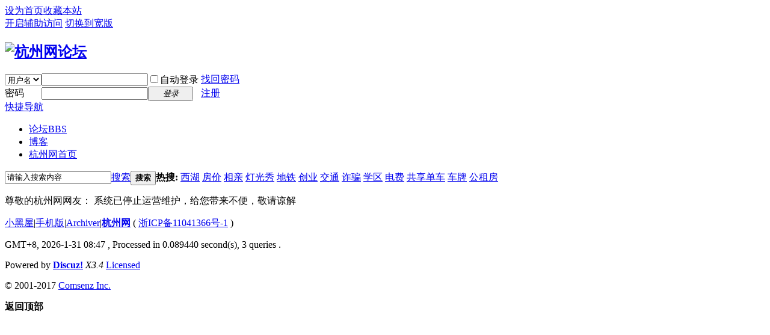

--- FILE ---
content_type: text/html; charset=gbk
request_url: https://bbs.hangzhou.com.cn/forum.php
body_size: 3826
content:
<!DOCTYPE html PUBLIC "-//W3C//DTD XHTML 1.0 Transitional//EN" "http://www.w3.org/TR/xhtml1/DTD/xhtml1-transitional.dtd">
<html xmlns="http://www.w3.org/1999/xhtml">
<head>
<meta http-equiv="Content-Type" content="text/html; charset=gbk" />
<title>提示信息 -  杭州网论坛 -  Powered by Discuz!</title>

<meta name="keywords" content="" />
<meta name="description" content=",杭州网论坛" />
<meta name="generator" content="Discuz! X3.4" />
<meta name="author" content="Discuz! Team and Comsenz UI Team" />
<meta name="copyright" content="2001-2017 Comsenz Inc." />
<meta name="MSSmartTagsPreventParsing" content="True" />
<meta http-equiv="MSThemeCompatible" content="Yes" />
<base href="https://bbs.hangzhou.com.cn/" /><link rel="stylesheet" type="text/css" href="data/cache/style_1_common.css?Y4n" /><link rel="stylesheet" type="text/css" href="data/cache/style_1_forum_index.css?Y4n" /><link rel="stylesheet" id="css_extstyle" type="text/css" href="./template/default/style/t1/style.css" /><script type="text/javascript">var STYLEID = '1', STATICURL = 'static/', IMGDIR = 'static/image/common', VERHASH = 'Y4n', charset = 'gbk', discuz_uid = '0', cookiepre = 'AL0F_2132_', cookiedomain = '', cookiepath = '/', showusercard = '1', attackevasive = '0', disallowfloat = 'newthread', creditnotice = '1|威望|,3|金币|个', defaultstyle = './template/default/style/t1', REPORTURL = '', SITEURL = 'https://bbs.hangzhou.com.cn/', JSPATH = 'static/js/', CSSPATH = 'data/cache/style_', DYNAMICURL = '';</script>
<script src="static/js/common.js?Y4n" type="text/javascript"></script>
<meta name="application-name" content="杭州网论坛" />
<meta name="msapplication-tooltip" content="杭州网论坛" />
<meta name="msapplication-task" content="name=全站首页;action-uri=https://bbs.hangzhou.com.cn/portal.php;icon-uri=https://bbs.hangzhou.com.cn/static/image/common/portal.ico" /><meta name="msapplication-task" content="name=论坛;action-uri=https://bbs.hangzhou.com.cn/forum.php;icon-uri=https://bbs.hangzhou.com.cn/static/image/common/bbs.ico" />
<link rel="archives" title="杭州网论坛" href="https://bbs.hangzhou.com.cn/archiver/" />
<script src="static/js/forum.js?Y4n" type="text/javascript"></script>
</head>

<body id="nv_forum" class="pg_index" onkeydown="if(event.keyCode==27) return false;">
<div id="append_parent"></div><div id="ajaxwaitid"></div>
<div id="toptb" class="cl">
<div class="wp">
<div class="z"><a href="javascript:;"  onclick="setHomepage('https://bbs.hangzhou.com.cn/');">设为首页</a><a href="https://bbs.hangzhou.com.cn/"  onclick="addFavorite(this.href, '杭州网论坛');return false;">收藏本站</a></div>
<div class="y">
<a id="switchblind" href="javascript:;" onclick="toggleBlind(this)" title="开启辅助访问" class="switchblind">开启辅助访问</a>
<a href="javascript:;" id="switchwidth" onclick="widthauto(this)" title="切换到宽版" class="switchwidth">切换到宽版</a>
</div>
</div>
</div>

<div id="hd">
<div class="wp">
<div class="hdc cl"><h2><a href="./" title="杭州网论坛"><img src="static/image/common/logo.png" alt="杭州网论坛" border="0" /></a></h2><script src="static/js/logging.js?Y4n" type="text/javascript"></script>
<form method="post" autocomplete="off" id="lsform" action="member.php?mod=logging&amp;action=login&amp;loginsubmit=yes&amp;infloat=yes&amp;lssubmit=yes" onsubmit="pwmd5('ls_password');return lsSubmit();">
<div class="fastlg cl">
<span id="return_ls" style="display:none"></span>
<div class="y pns">
<table cellspacing="0" cellpadding="0">
<tr>
<td>
<span class="ftid">
<select name="fastloginfield" id="ls_fastloginfield" width="40" tabindex="900">
<option value="username">用户名</option>
<option value="email">Email</option>
</select>
</span>
<script type="text/javascript">simulateSelect('ls_fastloginfield')</script>
</td>
<td><input type="text" name="username" id="ls_username" autocomplete="off" class="px vm" tabindex="901" /></td>
<td class="fastlg_l"><label for="ls_cookietime"><input type="checkbox" name="cookietime" id="ls_cookietime" class="pc" value="2592000" tabindex="903" />自动登录</label></td>
<td>&nbsp;<a href="javascript:;" onclick="showWindow('login', 'member.php?mod=logging&action=login&viewlostpw=1')">找回密码</a></td>
</tr>
<tr>
<td><label for="ls_password" class="z psw_w">密码</label></td>
<td><input type="password" name="password" id="ls_password" class="px vm" autocomplete="off" tabindex="902" /></td>
<td class="fastlg_l"><button type="submit" class="pn vm" tabindex="904" style="width: 75px;"><em>登录</em></button></td>
<td>&nbsp;<a href="member.php?mod=register" class="xi2 xw1">注册</a></td>
</tr>
</table>
<input type="hidden" name="quickforward" value="yes" />
<input type="hidden" name="handlekey" value="ls" />
</div>
</div>
</form>

<script src="static/js/md5.js?Y4n" type="text/javascript" reload="1"></script>
</div>

<div id="nv">
<a href="javascript:;" id="qmenu" onmouseover="delayShow(this, function () {showMenu({'ctrlid':'qmenu','pos':'34!','ctrlclass':'a','duration':2});showForummenu(0);})">快捷导航</a>
<ul><li class="a" id="mn_forum" ><a href="forum.php" hidefocus="true" title="BBS"  >论坛<span>BBS</span></a></li><li id="mn_N38a3" ><a href="http://bbs.hangzhou.com.cn/blog.php" hidefocus="true"  >博客</a></li><li id="mn_N2c2d" ><a href="http://www.hangzhou.com.cn/" hidefocus="true" target="_blank"  >杭州网首页</a></li></ul>
</div>
<ul class="p_pop h_pop" id="mn_portal_menu" style="display: none"><li><a href="forum-87-1.html" hidefocus="true" >Bus &amp;amp;amp; More</a></li></ul><div id="mu" class="cl">
</div><div id="scbar" class="scbar_narrow cl">
<form id="scbar_form" method="post" autocomplete="off" onsubmit="searchFocus($('scbar_txt'))" action="search.php?searchsubmit=yes" target="_blank">
<input type="hidden" name="mod" id="scbar_mod" value="search" />
<input type="hidden" name="formhash" value="6aa4b62e" />
<input type="hidden" name="srchtype" value="title" />
<input type="hidden" name="srhfid" value="0" />
<input type="hidden" name="srhlocality" value="forum::index" />
<table cellspacing="0" cellpadding="0">
<tr>
<td class="scbar_icon_td"></td>
<td class="scbar_txt_td"><input type="text" name="srchtxt" id="scbar_txt" value="请输入搜索内容" autocomplete="off" x-webkit-speech speech /></td>
<td class="scbar_type_td"><a href="javascript:;" id="scbar_type" class="xg1" onclick="showMenu(this.id)" hidefocus="true">搜索</a></td>
<td class="scbar_btn_td"><button type="submit" name="searchsubmit" id="scbar_btn" sc="1" class="pn pnc" value="true"><strong class="xi2">搜索</strong></button></td>
<td class="scbar_hot_td">
<div id="scbar_hot">
<strong class="xw1">热搜: </strong>

<a href="search.php?mod=forum&amp;srchtxt=%CE%F7%BA%FE&amp;formhash=6aa4b62e&amp;searchsubmit=true&amp;source=hotsearch" target="_blank" class="xi2" sc="1">西湖</a>



<a href="search.php?mod=forum&amp;srchtxt=%B7%BF%BC%DB&amp;formhash=6aa4b62e&amp;searchsubmit=true&amp;source=hotsearch" target="_blank" class="xi2" sc="1">房价</a>



<a href="search.php?mod=forum&amp;srchtxt=%CF%E0%C7%D7&amp;formhash=6aa4b62e&amp;searchsubmit=true&amp;source=hotsearch" target="_blank" class="xi2" sc="1">相亲</a>



<a href="search.php?mod=forum&amp;srchtxt=%B5%C6%B9%E2%D0%E3&amp;formhash=6aa4b62e&amp;searchsubmit=true&amp;source=hotsearch" target="_blank" class="xi2" sc="1">灯光秀</a>



<a href="search.php?mod=forum&amp;srchtxt=%B5%D8%CC%FA&amp;formhash=6aa4b62e&amp;searchsubmit=true&amp;source=hotsearch" target="_blank" class="xi2" sc="1">地铁</a>



<a href="search.php?mod=forum&amp;srchtxt=%B4%B4%D2%B5&amp;formhash=6aa4b62e&amp;searchsubmit=true&amp;source=hotsearch" target="_blank" class="xi2" sc="1">创业</a>



<a href="search.php?mod=forum&amp;srchtxt=%BD%BB%CD%A8&amp;formhash=6aa4b62e&amp;searchsubmit=true&amp;source=hotsearch" target="_blank" class="xi2" sc="1">交通</a>



<a href="search.php?mod=forum&amp;srchtxt=%D5%A9%C6%AD&amp;formhash=6aa4b62e&amp;searchsubmit=true&amp;source=hotsearch" target="_blank" class="xi2" sc="1">诈骗</a>



<a href="search.php?mod=forum&amp;srchtxt=%D1%A7%C7%F8&amp;formhash=6aa4b62e&amp;searchsubmit=true&amp;source=hotsearch" target="_blank" class="xi2" sc="1">学区</a>



<a href="search.php?mod=forum&amp;srchtxt=%B5%E7%B7%D1&amp;formhash=6aa4b62e&amp;searchsubmit=true&amp;source=hotsearch" target="_blank" class="xi2" sc="1">电费</a>



<a href="search.php?mod=forum&amp;srchtxt=%B9%B2%CF%ED%B5%A5%B3%B5&amp;formhash=6aa4b62e&amp;searchsubmit=true&amp;source=hotsearch" target="_blank" class="xi2" sc="1">共享单车</a>



<a href="search.php?mod=forum&amp;srchtxt=%B3%B5%C5%C6&amp;formhash=6aa4b62e&amp;searchsubmit=true&amp;source=hotsearch" target="_blank" class="xi2" sc="1">车牌</a>



<a href="search.php?mod=forum&amp;srchtxt=%B9%AB%D7%E2%B7%BF&amp;formhash=6aa4b62e&amp;searchsubmit=true&amp;source=hotsearch" target="_blank" class="xi2" sc="1">公租房</a>

</div>
</td>
</tr>
</table>
</form>
</div>
<ul id="scbar_type_menu" class="p_pop" style="display: none;"><li><a href="javascript:;" rel="user">用户</a></li></ul>
<script type="text/javascript">
initSearchmenu('scbar', '');
</script>
</div>
</div>


<div id="wp" class="wp">
<div id="ct" class="wp cl w">
<div class="nfl" id="main_succeed" style="display: none">
<div class="f_c altw">
<div class="alert_right">
<p id="succeedmessage"></p>
<p id="succeedlocation" class="alert_btnleft"></p>
<p class="alert_btnleft"><a id="succeedmessage_href">如果您的浏览器没有自动跳转，请点击此链接</a></p>
</div>
</div>
</div>
<div class="nfl" id="main_message">
<div class="f_c altw">
<div id="messagetext" class="alert_info">
<p>尊敬的杭州网网友：
    系统已停止运营维护，给您带来不便，敬请谅解</p>
</div>
<div id="messagelogin"></div>
<script type="text/javascript">ajaxget('member.php?mod=logging&action=login&infloat=yes&frommessage', 'messagelogin');</script>
</div>
</div>
</div>	</div>
<div id="ft" class="wp cl">
<div id="flk" class="y">
<p>
<a href="forum.php?mod=misc&action=showdarkroom" >小黑屋</a><span class="pipe">|</span><a href="forum.php?mobile=yes" >手机版</a><span class="pipe">|</span><a href="archiver/" >Archiver</a><span class="pipe">|</span><strong><a href="https://bbs.hangzhou.com.cn" target="_blank">杭州网</a></strong>
( <a href="http://www.beian.miit.gov.cn" target="_blank">浙ICP备11041366号-1</a> )<script type="text/javascript">
var _hmt = _hmt || [];
(function() {
  var hm = document.createElement("script");
  hm.src = "https://hm.baidu.com/hm.js?08261419fd973f118d693f2d1ce6e02b";
  var s = document.getElementsByTagName("script")[0]; 
  s.parentNode.insertBefore(hm, s);
})();
</script>

</p>
<p class="xs0">
GMT+8, 2026-1-31 08:47<span id="debuginfo">
, Processed in 0.089440 second(s), 3 queries
.
</span>
</p>
</div>
<div id="frt">
<p>Powered by <strong><a href="http://www.discuz.net" target="_blank">Discuz!</a></strong> <em>X3.4</em> <a href="http://license.comsenz.com/?pid=1&amp;host=bbs.hangzhou.com.cn" target="_blank">Licensed</a></p>
<p class="xs0">&copy; 2001-2017 <a href="http://www.comsenz.com" target="_blank">Comsenz Inc.</a></p>
</div></div>

<div id="scrolltop">
<span hidefocus="true"><a title="返回顶部" onclick="window.scrollTo('0','0')" class="scrolltopa" ><b>返回顶部</b></a></span>
</div>
<script type="text/javascript">_attachEvent(window, 'scroll', function () { showTopLink(); });checkBlind();</script>
</body>
</html>
